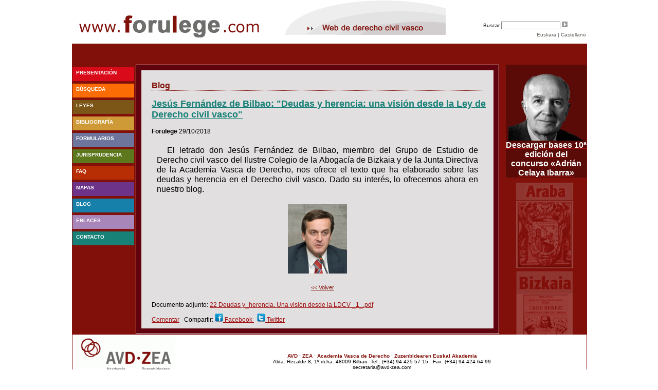

--- FILE ---
content_type: text/html;charset=UTF-8
request_url: https://forulege.com/?atala=bloga_ikusi&id=1529&hizkuntza=1
body_size: 3312
content:


	 
     















<!DOCTYPE html PUBLIC "-//W3C//DTD XHTML 1.0 Transitional//EN" "http://www.w3.org/TR/xhtml1/DTD/xhtml1-transitional.dtd">
<html xmlns="http://www.w3.org/1999/xhtml">
<head>
<meta http-equiv="Content-Type" content="text/html; charset=utf-8" />

<title>Forulege - web de Derecho civil Vasco de la academia Vasca de Derecho</title>
<meta name="keywords" content="Forulege, foruak, fueros,fuero,leyes" />
<meta name="description" lang="es" content="Forulege, sitio web sobre leyes forales de la Academia Vasca de Derecho"/>
<meta name="description" lang="eu" content="Forulege, Zuzenbidearen Euskal Akademia elkartearen foru legeei buruzko webgunea"/>
<link href="estiloak/estiloak.css?20150126" rel="stylesheet" type="text/css" media="screen"/>
<link href="estiloak/estiloak_inprimatzeko.css?20150126" rel="stylesheet" type="text/css" media="print"/>
<script type='text/javascript' src='javascript/ajax/core/settings.js?20150126'></script>
<script>
var _cfscriptLocation = "https://www.forulege.com/functions.cfm";
</script>
<script type='text/javascript' src='javascript/ajax/core/engine.js'></script>
<script type='text/javascript' src='javascript/ajax/core/util.js'></script>
<script type='text/javascript' src="javascript/prototype.js"></script>
<script type='text/javascript' src='javascript/mxAjax/core/js/scriptaculous.js'></script>
<script type='text/javascript' src='javascript/mxAjax/core/js/mxAjax.js'></script>
<script type='text/javascript' src='javascript/mxAjax/core/js/mxAutocomplete.js'></script>
<!-- jQuery -->
<script src="javascript/jquery-1.11.3.min.js"></script>
<script src="javascript/jquery-migrate-1.2.1.min.js"></script>
<script>
var $j = jQuery.noConflict();
</script>
<script type="text/javascript">
var url = "https://www.forulege.com";
</script>
<script type='text/javascript' src="javascript/hizkuntzak.js?20150126"></script>
<script type='text/javascript' src="javascript/funtzioak.js?20150126"></script>
<script src='https://www.google.com/recaptcha/api.js'></script>
</head>
<body>
<!-- start wrapper -->
<div id="wrapper">
<!-- start banner -->
<!-- noindex -->
<div id="banner">
<a href="https://www.forulege.com?hizkuntza=1">
<img src="irudiak/logo_forulege.gif" alt="www.forulege.com" style="float:left" />
</a>
<img src="irudiak/lema_gaz.gif" alt="Web de Derecho civil Vasco" style="float:left;margin-left:20px" />
<div id="bila_form" style="float:right;width: 200px;font-size:10px;">
<div style="margin-top:40px">
<form name="bilaketa_formularioa" id="bilaketa_formularioa" method="post" action="default.cfm">
Buscar&nbsp;<input type="text" name="gakohitza" size="17" style="border: 1px solid grey; font-size: 10px;" />
<input type="hidden" name="arrunta" id="arrunta" value="1" />
<input type="hidden" name="atala" value="bilaketak" />
<input type="hidden" name="subatala" value="librea" />
<input type="hidden" name="hizkuntza" value="1" />
<input type="image" name="bilatu_" src="irudiak/bilaketa_gezia.gif" style="vertical-align: bottom;" />
<div id="hizkuntzaMenua">
<a href="#" onclick="javascript:hizkuntza_aldatu(0);return false" class="hizkuntza">Euskara</a> |
<a href="#" onclick="javascript:hizkuntza_aldatu(1);return false" class="hizkuntza">Castellano</a>
</div>
</form>
</div>
</div>
</div>
<!-- index -->
<!-- start content -->
<div id="erdikoMenua">
</div>
<div id="content">
<div id="eskuinmenua">
<div style="text-align: center; color: white; background-color: rgba(0, 0, 0, 0.3);">
<a href='https://www.avd-zea.com/descargas/actividades/bases_premio_2025_cas.pdf' target='_blank'>
<img src='irudiak/bases-del-concurso-adrian-celaya9.png' alt="Bases 10a edicion concurso Adrian Celaya Ibarra" style="border:0" width="155px">
<span style="font-family: Arial; font-weight: bold; color: white;">Descargar bases 10&ordf; edici&oacute;n del concurso «Adri&aacute;n Celaya Ibarra»</span>
</a>
</div>
<img src="irudiak/blogeskuin.png" alt="Foru Lege Blog"/>
</div>
<div id="erdikoaWrap">
<div id="erdikoa">
<div id="erdikoaEdukiak">
<h1>Blog</h1>
<h2 style="margin-left:10px; font-size:px; text-decoration:underline; color:#178077">Jesús Fernández de Bilbao: "Deudas y herencia: una visión desde la Ley de Derecho civil vasco"</h2>
<span class="blog_egile_data">
<span>Forulege</span>
29/10/2018
</span>
<p style="font-size: 16px; text-align: justify;">El letrado don Jes&uacute;s Fern&aacute;ndez de Bilbao, miembro del Grupo de Estudio de Derecho civil vasco del Ilustre Colegio de la Abogac&iacute;a de Bizkaia y de la Junta Directiva de la Academia Vasca de Derecho, nos ofrece el texto que ha elaborado sobre las deudas y herencia en el Derecho civil vasco. Dado su inter&eacute;s, lo ofrecemos ahora en nuestro blog.</p>
<p style="font-size: 16px; text-align: justify;"><img src="uploads/img/fernandezbilbao.jpg" border="0" style="display: block; margin-left: auto; margin-right: auto;" /></p>
<p style="text-align:center"><a href="?atala=blog&amp;hizkuntza=1" class="a">&lt;&lt; Volver</a></p>
<div style='margin:10px'>Documento adjunto:&nbsp;<a href='dokumentuak/22 Deudas y_herencia. Una visión desde la LDCV _1_.pdf' target='_blank'>22 Deudas y_herencia. Una visión desde la LDCV _1_.pdf</a></div>
<span style="margin-left:10px"><a href="?atala=bloga_ikusi&amp;id=1529#iruzkina_form">Comentar</a> &nbsp;</span>
Compartir:
<img src="irudiak/facebook.png" alt="facebook" style="width: 16px; height: 16px; border: 0pt none;" /><a href="https://www.facebook.com/sharer.php?u=https%3A%2F%2Fwww.forulege.com%2F%3Fatala%3Dbloga_ikusi%26id%3D1529" target="_blank">
Facebook
</a>
&nbsp;&nbsp;<img src="irudiak/twitter.png" alt="twitter" style="width: 16px; height: 16px; border: 0pt none;" /><a href="https://twitter.com/intent/tweet?url=https%3A%2F%2Fwww.forulege.com%2F%3Fatala%3Dbloga_ikusi%26id%3D1529" target="_blank">
Twitter
</a>
</div>
</div>
</div>
<div id="ezkermenua">
<!-- noindex -->
<ul>
<li class="aurkezpena"><a href="default.cfm?atala=estatikoak&amp;id=1&amp;hizkuntza=1">Presentaci&oacute;n</a></li>
<li class="bilaketa"><a href="default.cfm?atala=bilaketak&amp;hizkuntza=1">B&uacute;squeda</a></li>
<li class="legeria"><a href="default.cfm?atala=legeria&amp;hizkuntza=1">Leyes</a></li>
<li class="bibliografia"><a href="default.cfm?atala=estatikoak&amp;id=4&amp;hizkuntza=1">Bibliograf&iacute;a</a></li>
<li class="formularioak" style="border:0"><a href="default.cfm?atala=formularioak&amp;hizkuntza=1">Formularios</a></li>
<li class="jurisprudentzia"><a href="default.cfm?atala=estatikoak&amp;id=5&amp;hizkuntza=1">Jurisprudencia</a></li>
<li class="faq"><a href="default.cfm?atala=faq&amp;hizkuntza=1">faq</a></li>
<li class="mapak"><a href="default.cfm?atala=mapak&amp;hizkuntza=1">Mapas</a></li>
<li class="blog"><a href="default.cfm?atala=blog&amp;hizkuntza=1">blog</a></li>
<li class="loturak"><a href="default.cfm?atala=estatikoak&amp;id=3&amp;hizkuntza=1">Enlaces</a></li>
<li class="harremanak"><a href="mailto:forulege@forulege.com">Contacto</a></li>
</ul>
<!-- index -->
</div>
</div>
<div id="oina"><div class="helbidea">
<a href="https://www.avd-zea.com/" target="_blank">
<img src="irudiak/logo_zea2.gif" alt="AVD Academia vasca de derecho &middot; ZEA zuzenbidearen euskal akademia" style="float: left; padding:5px;border:0" />
</a><br /><br />
<a href="https://www.avd-zea.com/" target="_blank" style="font-size:10px; font-family:Verdana, Arial, Helvetica, sans-serif;text-decoration:none;color:#84120C" >
<strong >AVD &middot; ZEA &middot; Academia Vasca de Derecho &middot; Zuzenbidearen Euskal Akademia</strong>
</a>
<br />
<span style="color:black; font-size:10px; font-family:Verdana, Arial, Helvetica, sans-serif">Alda. Recalde 8, 1&ordm; dcha. 48009 Bilbao. Tel.: (+34) 94 425 57 15 - Fax: (+34) 94 424 64 99<br/>
<span class="atzekozaurrera">moc.aez-dva@airaterces</span></span>
</div>
<div class="babesleak">
<div style="float:left;width:69%">
<div style="float:left; width:100px"><strong >Patrocinadores:</strong></div>
<div style="float:left;width:40%;clear:left;">
<a href="http://www.jusap.ejgv.euskadi.net/r47-home/eu/" target="_blank">
<img src="irudiak/jaurlaritza_logo.gif" alt="Eusko Jaularitza. Justizia eta Herri Administrazio Saila" style="border:0" />
</a><br />
<span style="color: #003366;font-size:10px; font-family:Verdana, Arial, Helvetica, sans-serif" ><strong>Departamento de Justicia y Administraci&oacute;n P&uacute;blica</strong></span>
</div>
<div style="float:left;">
<a href="http://www.ivap.euskadi.net/" target="_blank">
<img src="irudiak/logo_ivap.png" alt="ivap" style="border:0;float:left" />
</a>
</div>
<div style="float:left;width:20%;margin-left:5px;margin-right:-10px;">
<a href="http://www.bbk.es/" target="_blank">
<img src="irudiak/bbk_logo.png" alt="bbk" style="border:0;float:left" />
</a>
</div>
<div style="float:left;">
<a href="http://www.bizkaia.net/home2/eu_index.asp" target="_blank">
<img src="irudiak/bizkaia_logo.png" height="80" alt="bizkaia" style="border:0;float:left; padding-top:4px" />
</a>
</div>
</div>
<div style="float:left;width:31%">
<div style="float:left; width:100px"><strong >Colaborador:</strong></div>
<div style="float:left;clear:left;width:100%">
<a href="http://www.icasv-bilbao.com/default.aspx" target="_blank">
<img src="irudiak/laguntzaile_logo.png" alt="Foru Zuzenbidea Ikertzeko Taldea - Bilbao" style="float:center;height:70px; border:0"/>
</a><br />
<span style="color:#000000"><strong>Grupo de Estudio de Derecho Civil Vasco</strong></span>
</div>
</div>
<div style="clear:both;width:100%; text-align:left">
<a href="http://www.avd-zea.com/" target="_blank" style="font-size:9px; font-family:Verdana, Arial, Helvetica, sans-serif;text-decoration:none;color:#84120C" >&copy;2009-2026. AVD-ZEA.</a>
<a href="default.cfm?atala=lege_oharra&amp;hizkuntza=1" style="text-decoration:none;color:#84120C"><strong >Aviso legal</strong></a>
</div>
</div>
</div>
<!-- end wrapper -->
</div>
<script type="text/javascript">
var gaJsHost = (("https:" == document.location.protocol) ? "https://ssl." : "http://www.");
document.write(unescape("%3Cscript src='" + gaJsHost + "google-analytics.com/ga.js' type='text/javascript'%3E%3C/script%3E"));
</script>
<script type="text/javascript">
try {
var pageTracker = _gat._getTracker("UA-11354857-1");
pageTracker._trackPageview();
}
catch(err) {}
</script>
</body>
</html>



--- FILE ---
content_type: text/css
request_url: https://forulege.com/estiloak/estiloak_inprimatzeko.css?20150126
body_size: -24
content:
#ezkermenua, #erdikoMenua, #eskuinmenua,#bila_form{
	display:none;
}

#erdikoaWrap{
	
}

--- FILE ---
content_type: text/javascript
request_url: https://forulege.com/javascript/mxAjax/core/js/mxAjax.js
body_size: 2190
content:
/**
 * Copyright 2005 Darren L. Spurgeon
 * Copyright 2006 Arjun Kalura
 * 
 * Licensed under the Apache License, Version 2.0 (the "License");
 * you may not use this file except in compliance with the License.
 * You may obtain a copy of the License at
 * 
 * http://www.apache.org/licenses/LICENSE-2.0
 * 
 * Unless required by applicable law or agreed to in writing, software
 * distributed under the License is distributed on an "AS IS" BASIS,
 * WITHOUT WARRANTIES OR CONDITIONS OF ANY KIND, either express or implied.
 * See the License for the specific language governing permissions and
 * limitations under the License.
 */

var mxAjax = {
	Version: '0.2',
	onError: function(content, options) {
		if ( $("mxAjaxError") == null) {
			element = document.getElementsByTagName("head")[0];
    		new Insertion.After(element, '<div id="mxAjaxError"></div>');
		}
		$("mxAjaxError").innerHTML = content;
	}
}

function scriptPath() {
	var script = $A(document.getElementsByTagName("script")).findAll( function(s) {
	  return (s.src && s.src.match(/prototype\.js(\?.*)?$/))
	})
	script = script[0].src;
	//Ander: Path-a prototype-ren arabera kalkulatzen du eta hori ez dago ondo!
	script = 'javascript/mxAjax/core/js/';
    return script.replace(/prototype\.js(\?.*)?$/,'');
}

function include(jsFileName) {
	document.write('<' + 'script src="' + jsFileName + '" language="javascript" type="text/javascript"' + '>' + '<' + '/script' + '>');
}

function include_dom(jsFileName) {
    var html_doc = document.getElementsByTagName('head').item(0);
    var js = document.createElement('script');
    js.setAttribute('language', 'javascript');
    js.setAttribute('type', 'text/javascript');
    js.setAttribute('src', jsFileName);
    html_doc.appendChild(js);
    return false;
}

function isEmpty(o) {
  var i, v;
  if (isObject(o)) {
    for (i in o) {
      v = o[i];
      if (isUndefined(v) && isFunction(v)) {
        return false;
      }
    }
  }
  return true;
}

function isString(a) {
  return typeof a == 'string';
}

function isNull(a) {
  return typeof a == 'object' && !a;
}

function isFunction(a) {
  return typeof a == 'function';
}

function isObject(a) {
  return (a && typeof a == 'object') || isFunction(a);
}

function isUndefined(a) {
  return typeof a == 'undefined';
}

function addOnLoadEvent(func) {
  	var oldonload = window.onload;
  	if (typeof window.onload != 'function') {
    	window.onload = func;
  	} else {
    	window.onload = function() {
      		oldonload();
      		func();
    	}
  	}
}

/**
 * Global Variables
 */
AJAX_RATING_PARAMETER = "ajaxRatingParameter";
AJAX_PORTLET_MAX = 1;
AJAX_PORTLET_MIN = 2;
AJAX_PORTLET_CLOSE = 3;


//Load required library
var jsPath = scriptPath();
include(jsPath + "mxParam.js");
include(jsPath + "json.js");
include(jsPath + "mxParser.js");
include(jsPath + "DP_Debug.js");


/* ---------------------------------------------------------------------- */
/* Example File From "_JavaScript and DHTML Cookbook"
   Published by O'Reilly & Associates
   Copyright 2003 Danny Goodman
*/

// utility function to retrieve a future expiration date in proper format;
// pass three integer parameters for the number of days, hours,
// and minutes from now you want the cookie to expire; all three
// parameters required, so use zeros where appropriate
function getExpDate(days, hours, minutes) {
  var expDate = new Date();
  if (typeof days == "number" && typeof hours == "number" && typeof hours == "number") {
    expDate.setDate(expDate.getDate() + parseInt(days));
    expDate.setHours(expDate.getHours() + parseInt(hours));
    expDate.setMinutes(expDate.getMinutes() + parseInt(minutes));
    return expDate.toGMTString();
  }
}

// utility function called by getCookie()
function getCookieVal(offset) {
  var endstr = document.cookie.indexOf (";", offset);
  if (endstr == -1) {
    endstr = document.cookie.length;
  }
  return unescape(document.cookie.substring(offset, endstr));
}

// primary function to retrieve cookie by name
function getCookie(name) {
  var arg = name + "=";
  var alen = arg.length;
  var clen = document.cookie.length;
  var i = 0;
  while (i < clen) {
    var j = i + alen;
    if (document.cookie.substring(i, j) == arg) {
      return getCookieVal(j);
    }
    i = document.cookie.indexOf(" ", i) + 1;
    if (i == 0) break;
  }
  return null;
}

// store cookie value with optional details as needed
function setCookie(name, value, expires, path, domain, secure) {
  document.cookie = name + "=" + escape (value) +
    ((expires) ? "; expires=" + expires : "") +
    ((path) ? "; path=" + path : "") +
    ((domain) ? "; domain=" + domain : "") +
    ((secure) ? "; secure" : "");
}

// remove the cookie by setting ancient expiration date
function deleteCookie(name,path,domain) {
  if (getCookie(name)) {
    document.cookie = name + "=" +
      ((path) ? "; path=" + path : "") +
      ((domain) ? "; domain=" + domain : "") +
      "; expires=Thu, 01-Jan-70 00:00:01 GMT";
  }
}
/* ---------------------------------------------------------------------- */
/* End Copyright 2003 Danny Goodman */


//http://www.vivabit.com/bollocks/2006/06/21/a-dom-ready-extension-for-prototype
Object.extend(Event, {
  _domReady : function() {
    if (arguments.callee.done) return;
    arguments.callee.done = true;

    if (this._timer)  clearInterval(this._timer);
    
    this._readyCallbacks.each(function(f) { f() });
    this._readyCallbacks = null;
},
  onDOMReady : function(f) {
    if (!this._readyCallbacks) {
      var domReady = this._domReady.bind(this);
      
      if (document.addEventListener)
        document.addEventListener("DOMContentLoaded", domReady, false);
        
        /*@cc_on @*/
        /*@if (@_win32)
            document.write("<script id=__ie_onload defer src=javascript:void(0)><\/script>");
            document.getElementById("__ie_onload").onreadystatechange = function() {
                if (this.readyState == "complete") domReady(); 
            };
        /*@end @*/
        
        if (/WebKit/i.test(navigator.userAgent)) { 
          this._timer = setInterval(function() {
            if (/loaded|complete/.test(document.readyState)) domReady(); 
          }, 10);
        }
        
        Event.observe(window, 'load', domReady);
        Event._readyCallbacks =  [];
    }
    Event._readyCallbacks.push(f);
  }
});

--- FILE ---
content_type: text/javascript
request_url: https://forulege.com/javascript/ajax/core/engine.js
body_size: 6611
content:

// See: http://www.crockford.com/javascript/jslint.html
/*global alert, window, document, navigator, DOMParser, XMLHttpRequest */

/**
 * Declare a constructor function to which we can add real functions.
 * @constructor
 */
function DWREngine()
{
}


/**
 * Constants to pick the XMLHttpRequest remoting method.
 * For example:
 * <code>DWREngine.setMethod(DWREngine.XMLHttpRequest);</code>
 * @see DWREngine.setMethod()
 * @see DWREngine.IFrame
 */
DWREngine.XMLHttpRequest = 1;

/**
 * Constants to pick the iframe remoting method.
 * For example:
 * <code>DWREngine.setMethod(DWREngine.IFrame);</code>
 * @see DWREngine.setMethod()
 * @see DWREngine.XMLHttpRequest
 */
DWREngine.IFrame = 2;

/**
 * The default error handler displays an alert box, but that is not correct
 * for all applications, so this method allows you to set an alternative
 * error handler.
 * By default there is no error handler set.
 * @param handler A function to call with single an error parameter on failure
 * @see DWREngine.defaultMessageHandler()
 */
DWREngine.setErrorHandler = function(handler)
{
    DWREngine._errorHandler = handler;
};




/**
 * The default warning handler displays an alert box, but that is not correct
 * for all applications, so this method allows you to set an alternative
 * warning handler.
 * By default there is no error handler set.
 * @param handler A function to call with single an warning parameter on failure
 * @see DWREngine.defaultMessageHandler()
 */
DWREngine.setWarningHandler = function(handler)
{
    DWREngine._warningHandler = handler;
};

/**
 * The Pre-Hook is called before any DWR remoting is done.
 * Pre hooks can be useful for displaying "please wait" messages.
 * @param handler A function to call with no params before remoting
 * @see DWREngine.setPostHook()
 */
DWREngine.setPreHook = function(handler)
{
    DWREngine._preHook = handler;
};

/**
 * The Post-Hook is called after any DWR remoting is done.
 * Pre hooks can be useful for removing "please wait" messages.
 * @param handler A function to call with no params after remoting
 * @see DWREngine.setPreHook()
 */
DWREngine.setPostHook = function(handler)
{
    DWREngine._postHook = handler;
};

/**
 * Set the preferred remoting method.
 * setMethod does not guarantee that the selected method will be used, just that
 * we will try that method first.
 * @param newmethod One of DWREngine.XMLHttpRequest or DWREngine.IFrame
 */
DWREngine.setMethod = function(newmethod)
{
    if (newmethod != DWREngine.XMLHttpRequest && newmethod != DWREngine.IFrame)
    {
        if (DWREngine._errorHandler)
        {
            DWREngine._errorHandler("Remoting method must be one of DWREngine.XMLHttpRequest or DWREngine.IFrame");
        }

        return;
    }

    DWREngine._method = newmethod;
};

/**
 * Which HTTP verb do we use so send results?
 * Must be one of "GET" or "POST".
 * @param verb the new HTTP verb.
 */
DWREngine.setVerb = function(verb)
{
    if (verb != "GET" && verb != "POST")
    {
        if (DWREngine._errorHandler)
        {
            DWREngine._errorHandler("Remoting verb must be one of GET or POST");
        }

        return;
    }

    DWREngine._verb = verb;
};

/**
 * Do we attempt to ensure that remote calls happen in the order in which they
 * were sent? (Default: false)
 * Warning: Setting this to true will slow down your application, and could
 * leave users with an unresponsive browser if a message gets lost.
 * Sometimes there are better solutions where you make your application use the
 * asynchronous model properly. Please think before you use this method.
 * @param ordered true or false
 */
DWREngine.setOrdered = function(ordered)
{
    DWREngine._ordered = ordered;
};

/**
 * The default message handler.
 * Useful in calls to setErrorHandler() or setWarningHandler() to allow you to
 * get the default back.
 * @param message The message to display to the user somehow
 */
DWREngine.defaultMessageHandler = function(message)
{
    if (typeof message == "object" && message.name == "Error" && message.description)
    {
        alert("Error: " + message.description);
    }
    else
    {
        alert(message);
    }
};

/**
 * You can group several remote calls together using a batch.
 * This saves on round trips to the server so there is much less latency involved.
 * @see DWREngine.endBatch()
 */
DWREngine.beginBatch = function()
{
    if (DWREngine._batch)
    {
        if (DWREngine._errorHandler)
        {
            DWREngine._errorHandler("Batch already started.");
        }

        return;
    }

    // Setup a batch
    DWREngine._batch = {};
    DWREngine._batch.map = {};
    DWREngine._batch.paramCount = 0;
    DWREngine._batch.map.callCount = 0;
    DWREngine._batch.metadata = {};
};

/**
 * We are finished grouping a set of remote calls together, now go and execute
 * them all.
 */
DWREngine.endBatch = function()
{
    if (DWREngine._batch == null)
    {
        if (DWREngine._errorHandler)
        {
            DWREngine._errorHandler("No batch in progress.");
        }

        return;
    }


    // If we are in ordered mode, then we don't send unless the list of sent
    // items is empty
    if (!DWREngine._ordered)
    {
        DWREngine._sendData(DWREngine._batch);
        DWREngine._batches[DWREngine._batches.length] = DWREngine._batch;
    }
    else
    {
        if (DWREngine._batches.length == 0)
        {
            // We aren't waiting for anything, go now.
            DWREngine._sendData(DWREngine._batch);
            DWREngine._batches[DWREngine._batches.length] = DWREngine._batch;
        }
        else
        {
            // Push the batch onto the waiting queue
            DWREngine._batchQueue[DWREngine._batchQueue.length] = DWREngine._batch;
        }
    }

    DWREngine._batch = null;
};

//==============================================================================
// Only private stuff below here
//==============================================================================


/**
 * A function to call if something fails.
 * @private
 */
DWREngine._errorHandler = DWREngine.defaultMessageHandler;

/**
 * A function to call to alert the user to some breakage.
 * @private
 */
DWREngine._warningHandler = DWREngine.defaultMessageHandler;

/**
 * A function to be called before requests are marshalled. Can be null.
 * @private
 */
DWREngine._preHook = null;

/**
 * A function to be called after replies are received. Can be null.
 * @private
 */
DWREngine._postHook = null;

/**
 * An array of the batches that we have sent and are awaiting a reply on.
 * @private
 */
DWREngine._batches = [];

/**
 * An array of batches that we'd like to send, but because we are in ordered
 * mode we won't until the current batch has been returned.
 * @private
 */
DWREngine._batchQueue = [];

/**
 * A map of all the known current batches
 * @private
 */
DWREngine._callbacks = {};

/**
 * What is the default remoting method
 * @private
 */
DWREngine._method = DWREngine.XMLHttpRequest;

/**
 * What is the default remoting verb (ie GET or POST)
 * @private
 */
DWREngine._verb = "POST";

/**
 * Do we attempt to ensure that remote calls happen in the order in which they
 * were sent?
 * @private
 */
DWREngine._ordered = false;

/**
 * The current batch (if we are in batch mode)
 * @private
 */
DWREngine._batch = null;

/**
 * Called when the replies are received.
 * This method is called by Javascript that is emitted by server
 * @param id The identifier of the call that we are handling a response for
 * @param reply The data to pass to the callback function
 * @private
 */
DWREngine._handleResponse = function(id, reply, httpRequestAllowed, authenticated, sessionValidated)
{
    var func = DWREngine._callbacks[id];

    // Clear this callback out of the list - we don't need it any more
    DWREngine._callbacks[id] = null;

    if (func)
    {
        // Error handlers inside here indicate an error that is nothing to do
        // with DWR so we handle them differently.
        try
        {
			if (!httpRequestAllowed)
			{
				DWREngine._httpRequestMethodDenied("Request Denied");
			}
			else if (!authenticated)
			{
				DWREngine._authenticationFailureHandler("Client Authentication failed");
			}
			else if (!sessionValidated)
			{
				DWREngine._sessionAuthenticationFailureHandler("Session Authentication failed");
			}
			else
			{
	            func(reply);
			}
        }
        catch (ex)
        {
            if (DWREngine._errorHandler)
            {
                DWREngine._errorHandler(ex);
            }
        }
    }
    else
    {
        // If there is no reply then we don;t worry about warning for a missing
        // callback function.
        if (reply)
        {
            if (DWREngine._warningHandler)
            {
                DWREngine._warningHandler("Internal Error: Missing callback for id='" + id + "'");
            }
        }
    }
};

/**
 * Called when errors are received.
 * This method is called by Javascript that is emitted by server
 * @private
 */
DWREngine._handleError = function(id, reason)
{
    if (DWREngine._errorHandler)
    {
        DWREngine._errorHandler(reason);
    }
};

/**
 * Call right at the end of a batch being executed to clear up
 * @param batch The batch to tidy up after
 * @private
 */
DWREngine._finalize = function(batch)
{
    DWREngine._removeNode(batch.div);
    DWREngine._removeNode(batch.iframe);
    DWREngine._removeNode(batch.form);

    if (DWREngine._postHook)
    {
        DWREngine._postHook();
    }

    // TODO: There must be a better way???
    for (var i = 0; i < DWREngine._batches.length; i++)
    {
        if (DWREngine._batches[i] == batch)
        {
            DWREngine._batches.splice(i, 1);
            break;
        }
    }

    // If there is anything on the queue waiting to go out, then send it.
    // We don't need to check for ordered mode, here because when ordered mode
    // gets turned off, we still process *waiting* batches in an ordered way.
    if (DWREngine._batchQueue.length != 0)
    {
        var batch = DWREngine._batchQueue.shift();
        DWREngine._sendData(batch);
        DWREngine._batches[DWREngine._batches.length] = batch;
    }
};

/**
 * Remove a node from a document.
 * @param node the node to remove from the document that it's part of.
 * @private
 */
DWREngine._removeNode = function(node)
{
    if (node)
    {
        node.parentNode.removeChild(node);
    }
};

/**
 * Send a request to the server
 * This method is called by Javascript that is emitted by server
 * @param path The part of the URL after the host and before the exec bit
 *             without leading or trailing /s
 * @param scriptName The class to execute
 * @param methodName The method on said class to execute
 * @param func The callback function to which any returned data should be passed
 *             if this is null, any returned data will be ignored
 * @param vararg_params The parameters to pass to the above class
 * @private
 */
DWREngine._execute = function(path, scriptName, methodName, vararg_params)
{
    var singleShot = false;
    if (DWREngine._batch == null)
    {
        DWREngine.beginBatch();
        singleShot = true;
    }

    // To make them easy to manipulate we copy the arguments into an args array
    var args = [];
    for (var i = 0; i < arguments.length - 3; i++)
    {
        args[i] = arguments[i + 3];
    }

    // All the paths MUST be to the same servlet
    if (DWREngine._batch.path == null)
    {
        DWREngine._batch.path = path;
    }
    else
    {
        if (DWREngine._batch.path != path)
        {
            if (DWREngine._errorHandler)
            {
                DWREngine._errorHandler("Can't batch requests to multiple DWR Servlets.");
            }

            return;
        }
    }

    // From the other params, work out which is the function (or object with
    // call meta-data) and which is the call parameters
    var func;
    var params;
    var metadata;

    var firstArg = args[0];
    var lastArg = args[args.length - 1];

    if (typeof firstArg == "function")
    {
        func = args.shift();
        params = args;
        metadata = {};
    }
    else if (typeof lastArg == "function")
    {
        func = args.pop();
        params = args;
        metadata = {};
    }
    else if (typeof lastArg == "object" && lastArg.callback != null && typeof lastArg.callback == "function")
    {
        metadata = args.pop();
        params = args;
        func = metadata.callback;
    }
    else if (firstArg == null)
    {
        // This could be a null callback function, but if the last arg is also
        // null then we can't tell which is the function unless there are only
        // 2 args, in which case we don't care!
        if (lastArg == null && args.length > 2)
        {
            if (DWREngine._warningHandler)
            {
                DWREngine._warningHandler("Ambiguous nulls at start and end of parameter list. Which is the callback function?");
            }
        }

        func = args.shift();
        params = args;
        metadata = {};
    }
    else if (lastArg == null)
    {
        func = args.pop();
        params = args;
        metadata = {};
    }
    else
    {
        if (DWREngine._warningHandler)
        {
            DWREngine._warningHandler("Missing callback function or metadata object.");
        }

        return;
    }

    // Get a unique ID for this call
    var random = Math.floor(Math.random() * 10001);
    var id = (random + "_" + new Date().getTime()).toString();
    // var id = DWREngine._batches.length;
    // var id = idbase++;

    DWREngine._callbacks[id] = func;

    var prefix = "c" + DWREngine._batch.map.callCount + "-";

    // merge the metadata from this call into the batch
    if (metadata != null)
    {
        for (var prop in metadata)
        {
            DWREngine._batch.metadata[prop] = metadata[prop];
        }
    }

    DWREngine._batch.map[prefix + "scriptName"] = scriptName;
    DWREngine._batch.map[prefix + "methodName"] = methodName;
    DWREngine._batch.map[prefix + "id"] = id;

    // Serialize the parameters into batch.map
    DWREngine._addSerializeFunctions();
    for (i = 0; i < params.length; i++)
    {
        DWREngine._serializeAll(DWREngine._batch, [], params[i], prefix + "param" + i);
    }
    DWREngine._removeSerializeFunctions();

    // Now we have finished remembering the call, we incr the call count
    DWREngine._batch.map.callCount++;

    if (singleShot)
    {
        DWREngine.endBatch();
    }
};

/**
 * Called as a result of a request timeout or an http reply status != 200
 * @param batch Block of data about the calls we are making on the server
 * @private
 */ 
DWREngine._abortRequest = function(batch)
{
    if (batch && batch.metadata && batch.completed != true)
    {
        batch.completed = true;
        if (batch.req != null)
        {
            batch.req.abort();

            if (batch.metadata.errorHandler)
            {
                if (typeof batch.metadata.errorHandler == "string")
                {
                    eval(batch.metadata.errorHandler); 
                }
                else if (typeof batch.metadata.errorHandler == "function")
                {
                    batch.metadata.errorHandler(); 
                }
                else
                {
                    if (DWREngine._warningHandler)
                    {
                        DWREngine._warningHandler("errorHandler is neither a string (for eval()) or a function.");
                    }
                }
            }
        }
    }
};

/**
 * Actually send the block of data in the batch object.
 * @param batch Block of data about the calls we are making on the server
 * @private
 */
DWREngine._sendData = function(batch)
{
    // Actually make the call
    if (DWREngine._preHook)
    {
        DWREngine._preHook();
    }

    // Set a timeout
    if (batch.metadata && batch.metadata.timeout)
    {
        var funcReq = function() { DWREngine._abortRequest(batch); };
        setTimeout(funcReq, batch.metadata.timeout);
	}

    // Get setup for XMLHttpRequest if possible
    if (DWREngine._method == DWREngine.XMLHttpRequest)
    {
        if (window.XMLHttpRequest)
        {
            batch.req = new XMLHttpRequest();
        }
        // IE5 for the mac claims to support window.ActiveXObject, but throws an error when it's used
        else if (window.ActiveXObject && !(navigator.userAgent.indexOf('Mac') >= 0 && navigator.userAgent.indexOf("MSIE") >= 0))
        {
            batch.req = new window.ActiveXObject("Microsoft.XMLHTTP");
        }
    }

    // A quick string to help people that use web log analysers
    var statsInfo;
    if (batch.map.callCount == 1)
    {
        statsInfo = batch.map["c0-scriptName"] + "." + batch.map["c0-methodName"];
    }
    else
    {
        statsInfo = "Multiple." + batch.map.callCount;
    }

	var query = "ajax=true&";
    var prop;

    if (batch.req)
    {
        batch.map.xml = true;
		

        // Proceed using XMLHttpRequest
        batch.req.onreadystatechange = function() { DWREngine._stateChange(batch); };

        // Force Mac people to use GET because Safari is broken.
        if (DWREngine._verb == "GET" || navigator.userAgent.indexOf('Safari') >= 0)
        {
			//add authentication Key
			query += encodeURIComponent("clientAuthenticationKey") + "=" + encodeURIComponent(DWREngine.clientAuthenticationKey) + "&";

			for (prop in batch.map)
            {
                query += encodeURIComponent(prop) + "=" + encodeURIComponent(batch.map[prop]) + "&";
            }
            query = query.substring(0, query.length - 1);
			
            try
            {
                batch.req.open("GET", batch.path + "?" + query);
                batch.req.send(null);
            }
            catch (ex)
            {
                if (DWREngine._errorHandler)
                {
                    DWREngine._errorHandler(ex);
                }
            }
        }
        else
        {
			//add authentication Key
			query += "clientAuthenticationKey" + "=" + encodeURIComponent(DWREngine.clientAuthenticationKey) + "&";
            for (prop in batch.map)
            {
                query += prop + "=" + batch.map[prop] + "&";
            }

            try
            {
				batch.req.open("POST", batch.path + "?" + statsInfo, true);
				batch.req.setRequestHeader("Content-Type", "application/x-www-form-urlencoded");			
                batch.req.send(query);
            }
            catch (ex)
            {
                if (DWREngine._errorHandler)
                {
                    DWREngine._errorHandler(ex);
                }
            }
        }
    }
    else
    {
        batch.map.xml = false;

        var idname = "dwr-if-" + batch.map["c0-id"];

        // Proceed using iframe
        batch.div = document.createElement('div');
        batch.div.innerHTML = "<iframe id='" + idname + "' name='" + idname + "'></iframe>";
        document.body.appendChild(batch.div);
        batch.iframe = document.getElementById(idname);
        batch.iframe.setAttribute('style', 'width:0px; height:0px; border:0px;');

        if (DWREngine._verb == "GET")
        {
            for (prop in batch.map)
            {
                query += encodeURIComponent(prop) + "=" + encodeURIComponent(batch.map[prop]) + "&";
            }
            query = query.substring(0, query.length - 1);

            batch.iframe.setAttribute('src', batch.path + "?" + query);
            document.body.appendChild(batch.iframe);
        }
        else
        {
            batch.form = document.createElement('form');
            batch.form.setAttribute('id', 'dwr-form');
            batch.form.setAttribute('action', batch.path);
            batch.form.setAttribute('target', idname);
            batch.form.target = idname;
            batch.form.setAttribute('method', 'post');
            for (prop in batch.map)
            {
                var formInput = document.createElement('input');
                formInput.setAttribute('type', 'hidden');
                formInput.setAttribute('name', prop);
                formInput.setAttribute('value', batch.map[prop]);
                batch.form.appendChild(formInput);
            }

            document.body.appendChild(batch.form);
            batch.form.submit();
        }
    }
};

/**
 * Called by XMLHttpRequest to indicate that something has happened
 * @private
 */
DWREngine._stateChange = function(batch)
{
    if (batch.req.readyState == 4)
    {
        try
        {
            if (batch.req.status && batch.req.status == 200)
            {
                batch.completed = true;
				
				var response = batch.req.responseText;
				if (response.indexOf("****/") > 0)  response = "/****" + response;
				var footerPos = response.indexOf("/* EOF CFAJAX */");
				if (footerPos > 0) response = response.substring(0, footerPos);
                eval(response);
            }
            else
            {
				///////////////////////////document.frm.error.value = batch.req.responseText;
                if (batch.metadata != null)
                {
                    DWREngine._abortRequest(batch);
                }
                else if (DWREngine._errorHandler)
                {
					var response = batch.req.responseText;
					if (response.indexOf("****/") > 0)  response = "/****" + response;
                    DWREngine._errorHandler(response);
                }
            }
        }
        catch (ex)
        {
            if (batch.metadata != null)
            {
                DWREngine._abortRequest(batch);
            }
            else if (DWREngine._errorHandler)
            {
                DWREngine._errorHandler(ex);
            }
        }

        DWREngine._finalize(batch);
    }
};

/**
 * Hack a polymorphic dwrSerialize() function on all basic types. Yeulch
 * @see DWREngine._addSerializeFunctions
 * @private
 */
DWREngine._addSerializeFunctions = function()
{
    Object.prototype.dwrSerialize = DWREngine._serializeObject;
    Array.prototype.dwrSerialize = DWREngine._serializeArray;
    Boolean.prototype.dwrSerialize = DWREngine._serializeBoolean;
    Number.prototype.dwrSerialize = DWREngine._serializeNumber;
    String.prototype.dwrSerialize = DWREngine._serializeString;
    Date.prototype.dwrSerialize = DWREngine._serializeDate;
};

/**
 * Remove the hacked polymorphic dwrSerialize() function on all basic types.
 * @see DWREngine._removeSerializeFunctions
 * @private
 */
DWREngine._removeSerializeFunctions = function()
{
    delete Object.prototype.dwrSerialize;
    delete Array.prototype.dwrSerialize;
    delete Boolean.prototype.dwrSerialize;
    delete Number.prototype.dwrSerialize;
    delete String.prototype.dwrSerialize;
    delete Date.prototype.dwrSerialize;
};

/**
 * Marshall a data item
 * @param batch A map of variables to how they have been marshalled
 * @param referto An array of already marshalled variables to prevent recurrsion
 * @param data The data to be marshalled
 * @param name The name of the data being marshalled
 * @private
 */
DWREngine._serializeAll = function(batch, referto, data, name)
{
    if (data == null)
    {
        batch.map[name] = "null:null";
        return;
    }

    switch (typeof data)
    {
    case "boolean":
        batch.map[name] = "boolean:" + data;
        break;

    case "number":
        batch.map[name] = "number:" + data;
        break;

    case "string":
        batch.map[name] = "string:" + encodeURIComponent(data);
        break;

    case "object":
        if (data.dwrSerialize)
        {
            batch.map[name] = data.dwrSerialize(batch, referto, data, name);
        }
        else
        {
            if (DWREngine._warningHandler)
            {
                DWREngine._warningHandler("Object without dwrSerialize: " + typeof data + ", attempting default converter.");
            }
            batch.map[name] = "default:" + data;
        }
        break;

    case "function":
        // We just ignore functions.
        break;

    default:
        if (DWREngine._warningHandler)
        {
            DWREngine._warningHandler("Unexpected type: " + typeof data + ", attempting default converter.");
        }
        batch.map[name] = "default:" + data;
        break;
    }
};

/**
 * This is for the types that can recurse so we need to check that we've not
 * marshalled this object before.
 * We'd like to do:
 *   var lookup = referto[data];
 * However hashmaps in Javascript appear to use the hash values of the *string*
 * versions of the objects used as keys so all objects count as the same thing.
 * So we need to have referto as an array and go through it sequentially
 * checking for equality with data
 * @private
 */
DWREngine._lookup = function(referto, data, name)
{
    var lookup;
    for (var i = 0; i < referto.length; i++)
    {
        if (referto[i].data == data)
        {
            lookup = referto[i];
            break;
        }
    }

    if (lookup)
    {
        return "reference:" + lookup.name;
    }

    referto.push({ data:data, name:name });
    return null;
};

/**
 * Marshall an object
 * @private
 * @see DWREngine._serializeAll()
 */
DWREngine._serializeObject = function(batch, referto, data, name)
{
    var ref = DWREngine._lookup(referto, this, name);
    if (ref)
    {
        return ref;
    }

    // treat objects as an associative arrays
    var reply = "Object:{";
    var element;
    for (element in this)
    {
        if (element != "dwrSerialize")
        {
            batch.paramCount++;
            var childName = "c" + DWREngine._batch.map.callCount + "-e" + batch.paramCount;
            DWREngine._serializeAll(batch, referto, this[element], childName);

            reply += encodeURIComponent(element);
            reply += ":reference:";
            reply += childName;
            reply += ", ";
        }
    }
    reply = reply.substring(0, reply.length - 2);
    reply += "}";

    return reply;
};

/**
 * Marshall an array
 * @private
 * @see DWREngine._serializeAll()
 */
DWREngine._serializeArray = function(batch, referto, data, name)
{
    var ref = DWREngine._lookup(referto, this, name);
    if (ref)
    {
        return ref;
    }

    var reply = "Array:[";
    for (var i = 0; i < this.length; i++)
    {
        if (i != 0)
        {
            reply += ",";
        }

        batch.paramCount++;
        var childName = "c" + DWREngine._batch.map.callCount + "-e" + batch.paramCount;
        DWREngine._serializeAll(batch, referto, this[i], childName);
        reply += "reference:";
        reply += childName;
    }
    reply += "]";

    return reply;
};

/**
 * Marshall a Boolean
 * @private
 * @see DWREngine._serializeAll()
 */
DWREngine._serializeBoolean = function(batch, referto, data, name)
{
    return "Boolean:" + this;
};

/**
 * Marshall a Number
 * @private
 * @see DWREngine._serializeAll()
 */
DWREngine._serializeNumber = function(batch, referto, data, name)
{
    return "Number:" + this;
};

/**
 * Marshall a String
 * @private
 * @see DWREngine._serializeAll()
 */
DWREngine._serializeString = function(batch, referto, data, name)
{
    return "String:" + encodeURIComponent(this);
};

/**
 * Marshall a Date
 * @private
 * @see DWREngine._serializeAll()
 */
DWREngine._serializeDate = function(batch, referto, data, name)
{
    return "Date:[ " +
        this.getUTCFullYear() + ", " +
        this.getUTCMonth() + ", " +
        this.getUTCDate() + ", " +
        this.getUTCHours() + ", " +
        this.getUTCMinutes() + ", " +
        this.getUTCSeconds() + ", " +
        this.getUTCMilliseconds() + "]";
};

/**
 * Convert an XML string into a DOC object.
 * @param xml The xml string
 * @return a DOM version of the xml string 
 * @private
 */
DWREngine._unserializeDocument = function(xml)
{
    var parser = new DOMParser();
    var dom = parser.parseFromString(xml, "text/xml");

    if (!dom.documentElement || dom.documentElement.tagName == "parsererror")
    {
        var message = dom.documentElement.firstChild.data;
        message += "\n" + dom.documentElement.firstChild.nextSibling.firstChild.data;
        throw message;
    }

    return dom;
};

/**
 * Inform the users that the function they just called is deprecated.
 * @deprecated
 * @private
 */
DWREngine._deprecated = function()
{
    if (DWREngine._warningHandler)
    {
        DWREngine._warningHandler("dwrXxx() functions are deprecated. Please convert to DWREngine.xxx()");
    }
};

/**
 * Stores the encrypted Key created by createClientAuthenticationKey() function
*/
DWREngine.clientAuthenticationKey = "";

DWREngine._authenticationFailureHandler = DWREngine.defaultMessageHandler;
DWREngine._sessionAuthenticationFailureHandler = DWREngine.defaultMessageHandler;
DWREngine._httpRequestMethodDenied = DWREngine.defaultMessageHandler;

DWREngine.setClientAuthenticationKey = function(value)
{
	DWREngine.clientAuthenticationKey = value;
};

DWREngine.setAuthenticationFailureHandler = function(handler)
{
    DWREngine._authenticationFailureHandler = handler;
};

DWREngine.setSessionAuthenticationFailureHandler = function(handler)
{
    DWREngine._sessionAuthenticationFailureHandler = handler;
};

DWREngine.setHttpRequestMethodDeniedHandler = function(handler)
{
    DWREngine._httpRequestMethodDenied = handler;
};


--- FILE ---
content_type: text/javascript
request_url: https://forulege.com/javascript/ajax/core/settings.js?20150126
body_size: 66
content:

function errorHandler(message)
{
	$('disabledZone').style.visibility = 'hidden';
    if (typeof message == "object" && message.name == "Error" && message.description)
    {
        alert("Error: " + message.description);
    }
    else
    {
        alert(message);
    }
};



--- FILE ---
content_type: text/javascript
request_url: https://forulege.com/javascript/ajax/core/util.js
body_size: 7434
content:
// See: http://www.crockford.com/javascript/jslint.html
/*global DWREngine, Option, alert, document, setTimeout, window */

/**
 * Declare a constructor function to which we can add real functions.
 * @constructor
 */
function DWRUtil() { }

////////////////////////////////////////////////////////////////////////////////
// The following functions are described in util-compat.html

/**
 * Enables you to react to return being pressed in an input
 * For example:
 * <code>&lt;input type="text" onkeypressed="DWRUtil.onReturn(event, methodName)"/&gt;</code>
 * @see http://www.getahead.ltd.uk/dwr/util-compat.html
 * @param event The event object for Netscape browsers
 * @param action Method name to execute when return is pressed
 */
DWRUtil.onReturn = function(event, action)
{
    if (!event)
    {
        event = window.event;
    }

    if (event && event.keyCode && event.keyCode == 13)
    {
        action();
    }
};

/**
 * Select a specific range in a text box.
 * This is useful for 'google suggest' type functionallity.
 * @see http://www.getahead.ltd.uk/dwr/util-compat.html
 * @param ele The id of the text input element or the HTML element itself
 * @param start The beginning index
 * @param end The end index 
 */
DWRUtil.selectRange = function(ele, start, end)
{
    var orig = ele;
    ele = $(ele);
    if (ele == null)
    {
        alert("selectRange() can't find an element with id: " + orig + ".");
        return;
    }

    if (ele.setSelectionRange)
    {
        ele.setSelectionRange(start, end);
    }
    else if (ele.createTextRange)
    {
        var range = ele.createTextRange();
        range.moveStart("character", start);
        range.moveEnd("character", end - ele.value.length);
        range.select();
    }

    ele.focus();
};

////////////////////////////////////////////////////////////////////////////////
// The following functions are described in util-general.html

/**
 * Find the element in the current HTML document with the given id, or if more
 * than one parameter is passed, return an array containing the found elements.
 * Any non-string arguments are left as is in the reply.
 * This function is inspired by the prototype library however it probably works
 * on more browsers than the original.
 * @see http://www.getahead.ltd.uk/dwr/util-general.html
 */
function $()
{
    var elements = new Array();

    for (var i = 0; i < arguments.length; i++)
    {
        var element = arguments[i];
        if (typeof element == 'string')
        {
            if (document.getElementById)
            {
                element = document.getElementById(element);
            }
            else if (document.all)
            {
                element = document.all[element];
            }
        }

        if (arguments.length == 1) 
        {
            return element;
        }

        elements.push(element);
    }

    return elements;
}

/**
 * A better toString than the default for an Object
 * @param data The object to describe
 * @param level 0 = Single line of debug, 1 = Multi-line debug that does not
 *              dig into child objects, 2 = Multi-line debug that digs into the
 *              2nd layer of child objects
 * @param depth How much do we indent this item?
 * @see http://www.getahead.ltd.uk/dwr/util-general.html
 */
DWRUtil.toDescriptiveString = function(data, level, depth)
{
    var reply = "";
    var i = 0;
    var value;

    if (level == null)
    {
        level = 0;
    }

    if (depth == null)
    {
        depth = 0;
    }

    if (data == null)
    {
        return "null";
    }

    if (DWRUtil._isArray(data))
    {
        reply = "[";
        if (level != 0)
        {
            reply += "\n";
        }

        for (i = 0; i < data.length; i++)
        {
            try
            {
                obj = data[i];

                if (obj == null || typeof obj == "function")
                {
                    continue;
                }
                else if (typeof obj == "object")
                {
                    if (level > 0)
                    {
                        value = DWRUtil.toDescriptiveString(obj, level - 1, depth + 1);
                    }
                    else
                    {
                        value = DWRUtil._detailedTypeOf(obj);
                    }
                }
                else
                {
                    value = "" + obj;
                    value = value.replace(/\/n/g, "\\n");
                    value = value.replace(/\/t/g, "\\t");
                }
            }
            catch (ex)
            {
                value = "" + ex;
            }

            if (level == 0 && value.length > 13)
            {
                value = value.substring(0, 10) + "...";
            }

            reply += value;
            reply += ", ";

            if (level != 0)
            {
                reply += "\n";
            }

            if (level == 0 && i > 5)
            {
                reply += "...";
                break;
            }
        }
        reply += "]";

        return reply;
    }

    if (typeof data == "string" || typeof data == "number" || DWRUtil._isDate(data))
    {
        return data.toString();
    }

    if (typeof data == "object")
    {
        var typename = DWRUtil._detailedTypeOf(data);
        if (typename != "Object")
        {
            reply = typename + " ";
        }

        if (level != 0)
        {
            reply += DWRUtil._indent(level, depth);
        }
        reply += "{";
        if (level != 0)
        {
            reply += "\n";
        }

        var isHtml = DWRUtil._isHTMLElement(data);

        for (var prop in data)
        {
            if (isHtml)
            {
                if (prop.toUpperCase() == prop || prop == "title" ||
                    prop == "lang" || prop == "dir" || prop == "className" ||
                    prop == "form" || prop == "name" || prop == "prefix" ||
                    prop == "namespaceURI" || prop == "nodeType" ||
                    prop == "firstChild" || prop == "lastChild" ||
                    prop.match(/^offset/))
                {
                    // HTML nodes have far too much stuff. Chop out the constants
                    continue;
                }
            }

            value = "";

            try
            {
                obj = data[prop];

                if (obj == null || typeof obj == "function")
                {
                    continue;
                }
                else if (typeof obj == "object")
                {
                    if (level > 0)
                    {
                        value = "\n";
                        value += DWRUtil._indent(level, depth + 2);
                        value = DWRUtil.toDescriptiveString(obj, level - 1, depth + 1);
                    }
                    else
                    {
                        value = DWRUtil._detailedTypeOf(obj);
                    }
                }
                else
                {
                    value = "" + obj;
                    value = value.replace(/\/n/g, "\\n");
                    value = value.replace(/\/t/g, "\\t");
                }
            }
            catch (ex)
            {
                value = "" + ex;
            }

            if (level == 0 && value.length > 13)
            {
                value = value.substring(0, 10) + "...";
            }

            if (level != 0)
            {
                reply += DWRUtil._indent(level, depth + 1);
            }
            reply += prop;
            reply += ":";
            reply += value;
            reply += ", ";

            if (level != 0)
            {
                reply += "\n";
            }

            i++;
            if (level == 0 && i > 5)
            {
                reply += "...";
                break;
            }
        }

        reply += DWRUtil._indent(level, depth);
        reply += "}";

        return reply;
    }

    return data.toString();
};

/**
 * Indenting for DWRUtil.toDescriptiveString
 * @private
 */
DWRUtil._indent = function(level, depth)
{
    var reply = "";
    if (level != 0)
    {
        for (var j = 0; j < depth; j++)
        {
            reply += "--";
        }
        reply += " ";
    }
    return reply;
};

/**
 * Setup a GMail style loading message.
 * @see http://www.getahead.ltd.uk/dwr/util-general.html
 */
DWRUtil.useLoadingMessage = function()
{
    var disabledZone = document.createElement('div');
    disabledZone.setAttribute('id', 'disabledZone');
    disabledZone.style.position = "absolute";
    disabledZone.style.zIndex = "1000";
    disabledZone.style.left = "0px";
    disabledZone.style.top = "0px";
    disabledZone.style.width = "100%";
    disabledZone.style.height = "100%";
    document.body.appendChild(disabledZone);

    var messageZone = document.createElement('div');
    messageZone.setAttribute('id', 'messageZone');
    messageZone.style.position = "absolute";
    messageZone.style.top = "0px";
    messageZone.style.right = "0px";
    messageZone.style.background = "red";
    messageZone.style.color = "white";
    messageZone.style.fontFamily = "Arial,Helvetica,sans-serif";
    messageZone.style.padding = "4px";
    disabledZone.appendChild(messageZone);

    var text = document.createTextNode('Kargatzen...');
    messageZone.appendChild(text);

    $('disabledZone').style.visibility = 'hidden';

    DWREngine.setPreHook(function() { $('disabledZone').style.visibility = 'visible'; });
    DWREngine.setPostHook(function() { $('disabledZone').style.visibility = 'hidden'; });
};

////////////////////////////////////////////////////////////////////////////////
// The following functions are described in util-simple.html

/**
 * Set the value for the given id to the specified val.
 * This method works for selects (where the option with a matching value and
 * not text is selected), input elements (including textareas) divs and spans.
 * @see http://www.getahead.ltd.uk/dwr/util-simple.html
 * @param ele The id of the element or the HTML element itself
 */
DWRUtil.setValue = function(ele, val)
{
    if (val == null)
    {
        val = "";
    }

    var orig = ele;
    ele = $(ele);
    if (ele == null)
    {
        alert("setValue() can't find an element with id: " + orig + ".");
        return;
    }

    if (DWRUtil._isHTMLElement(ele, "select"))
    {
        // search through the values
        var found  = false;
        var i;

        for (i = 0; i < ele.options.length; i++)
        {
            if (ele.options[i].value == val)
            {
                ele.options[i].selected = true;
                found = true;
            }
            else
            {
                ele.options[i].selected = false;
            }
        }

        // If that fails then try searching through the visible text
        if (found)
        {
            return;
        }

        for (i = 0; i < ele.options.length; i++)
        {
            if (ele.options[i].text == val)
            {
                ele.options[i].selected = true;
                break;
            }
        }

        return;
    }

    if (DWRUtil._isHTMLElement(ele, "input"))
    {
        switch (ele.type)
        {
        case "checkbox":
        case "check-box":
        case "radio":
            ele.checked = (val == true);
            return;

        default:
            ele.value = val;
            return;
        }
    }

    if (DWRUtil._isHTMLElement(ele, "textarea"))
    {
        ele.value = val;
        return;
    }

    ele.innerHTML = val;
};

/**
 * The counterpart to setValue() - read the current value for a given element.
 * This method works for selects (where the option with a matching value and
 * not text is selected), input elements (including textareas) divs and spans.
 * @see http://www.getahead.ltd.uk/dwr/util-simple.html
 * @param ele The id of the element or the HTML element itself
 */
DWRUtil.getValue = function(ele)
{
    var orig = ele;
    ele = $(ele);
    if (ele == null)
    {
        alert("getValue() can't find an element with id: " + orig + ".");
        return;
    }

    if (DWRUtil._isHTMLElement(ele, "select"))
    {
        // This is a bit of a scam because it assumes single select
        // but I'm not sure how we should treat multi-select.
        var sel = ele.selectedIndex;
        if (sel != -1)
        {
            var reply = ele.options[sel].value;
            if (reply == null || reply == "")
            {
                reply = ele.options[sel].text;
            }

            return reply;
        }
        else
        {
            return "";
        }
    }

    if (DWRUtil._isHTMLElement(ele, "input"))
    {
        switch (ele.type)
        {
        case "checkbox":
        case "check-box":
        case "radio":
            return ele.checked;

        default:
            return ele.value;
        }
    }

    if (DWRUtil._isHTMLElement(ele, "textarea"))
    {
        return ele.value;
    }

    return ele.innerHTML;
};

/**
 * getText() is like getValue() with the except that it only works for selects
 * where it reads the text of an option and not it's value.
 * @see http://www.getahead.ltd.uk/dwr/util-simple.html
 * @param ele The id of the element or the HTML element itself
 */
DWRUtil.getText = function(ele)
{
    var orig = ele;
    ele = $(ele);
    if (ele == null)
    {
        alert("getText() can't find an element with id: " + orig + ".");
        return;
    }

    if (!DWRUtil._isHTMLElement(ele, "select"))
    {
        alert("getText() can only be used with select elements. Attempt to use: " + DWRUtil._detailedTypeOf(ele) + " from  id: " + orig + ".");
        return;
    }

    // This is a bit of a scam because it assumes single select
    // but I'm not sure how we should treat multi-select.
    var sel = ele.selectedIndex;
    if (sel != -1)
    {
        return ele.options[sel].text;
    }
    else
    {
        return "";
    }
};

/**
 * Given a map, call setValue() for all the entries in the map using the key
 * of each entry as an id.
 * @see http://www.getahead.ltd.uk/dwr/util-simple.html
 * @param map The map of values to set to various elements
 */
DWRUtil.setValues = function(map)
{
    for (var property in map)
    {
        var ele = $(property);
        if (ele != null)
        {
            var value = map[property];
            DWRUtil.setValue(property, value);
        }
    }
};

/**
 * Given a map, call getValue() for all the entries in the map using the key
 * of each entry as an id.
 * @see http://www.getahead.ltd.uk/dwr/util-simple.html
 * @param map The map of values to set to various elements
 */
DWRUtil.getValues = function(map)
{
    for (var property in map)
    {
        var ele = $(property);
        if (ele != null)
        {
            map[property] = DWRUtil.getValue(property);
        }
    }
};

////////////////////////////////////////////////////////////////////////////////
// The following functions are described in util-list.html

/**
 * Add options to a list from an array or map.
 * DWRUtil.addOptions has 5 modes:
 * <p><b>Array</b><br/>
 * DWRUtil.addOptions(selectid, array) and a set of options are created with the
 * text and value set to the string version of each array element.
 * </p>
 * <p><b>Array of objects, using option text = option value</b><br/>
 * DWRUtil.addOptions(selectid, data, prop) creates an option for each array
 * element, with the value and text of the option set to the given property of
 * each object in the array.
 * </p>
 * <p><b>Array of objects, with differing option text and value</b><br/>
 * DWRUtil.addOptions(selectid, array, valueprop, textprop) creates an option
 * for each object in the array, with the value of the option set to the given
 * valueprop property of the object, and the option text set to the textprop
 * property.
 * </p>
 * <p><b>Map (object)</b><br/>
 * DWRUtil.addOptions(selectid, map, reverse) creates an option for each
 * property. The property names are used as option values, and the property
 * values are used as option text, which sounds wrong, but is actually normally
 * the right way around. If reverse evaluates to true then the property values
 * are used as option values.
 * <p><b>ol or ul list</b><br/>
 * DWRUtil.addOptions(ulid, array) and a set of li elements are created with the
 * innerHTML set to the string value of the array elements. This mode works
 * with ul and ol lists.
 * </p>
 * @see http://www.getahead.ltd.uk/dwr/util-list.html
 * @param ele The id of the list element or the HTML element itself
 * @param data An array or map of data items to populate the list
 * @param valuerev (optional) If data is an array of objects, an optional
 *        property name to use for option values. If the data is a map then this
 *        boolean property allows you to swap keys and values.
 * @param textprop (optional) Only for use with arrays of objects - an optional
 *        property name for use as the text of an option.
 */
DWRUtil.addOptions = function(ele, data, valuerev, textprop)
{
    var orig = ele;
    ele = $(ele);
    if (ele == null)
    {
        alert("addOptions() can't find an element with id: " + orig + ".");
        return;
    }

    var useOptions = DWRUtil._isHTMLElement(ele, "select");
    var useLi = DWRUtil._isHTMLElement(ele, ["ul", "ol"]);

    if (!useOptions && !useLi)
    {
        alert("fillList() can only be used with select elements. Attempt to use: " + DWRUtil._detailedTypeOf(ele));
        return;
    }

    // Bail if we have no data
    if (data == null)
    {
        return;
    }

    var text;
    var value;

    if (DWRUtil._isArray(data))
    {
        // Loop through the data that we do have
        for (var i = 0; i < data.length; i++)
        {
            if (useOptions)
            {
                if (valuerev != null)
                {
                    if (textprop != null)
                    {
                        text = data[i][textprop];
                        value = data[i][valuerev];
                    }
                    else
                    {
                        value = data[i][valuerev];
                        text = value;
                    }
                }
                else
                {
                    if (textprop != null)
                    {
                        text = data[i][textprop];
                        value = text;
                    }
                    else
                    {
                        text = "" + data[i];
                        value = text;
                    }
                }

                var opt = new Option(text, value);
                ele.options[ele.options.length] = opt;
            }
            else
            {
                li = document.createElement("li");
                li.innerHTML = "" + data[i];
                ele.appendChild(li);
            }
        }
    }
    else
    {
        for (var prop in data)
        {
            if (!useOptions)
            {
                alert("DWRUtil.addOptions can only create select lists from objects.");
                return;
            }

            if (valuerev)
            {
                text = prop;
                value = data[prop];
            }
            else
            {
                text = data[prop];
                value = prop;
            }

            var opt = new Option(text, value);
            ele.options[ele.options.length] = opt;
        }
    }
};

/**
 * Remove all the options from a select list (specified by id)
 * @see http://www.getahead.ltd.uk/dwr/util-list.html
 * @param ele The id of the list element or the HTML element itself
 */
DWRUtil.removeAllOptions = function(ele)
{
    var orig = ele;
    ele = $(ele);
    if (ele == null)
    {
        alert("removeAllOptions() can't find an element with id: " + orig + ".");
        return;
    }

    var useOptions = DWRUtil._isHTMLElement(ele, "select");
    var useLi = DWRUtil._isHTMLElement(ele, ["ul", "ol"]);

    if (!useOptions && !useLi)
    {
        alert("removeAllOptions() can only be used with select, ol and ul elements. Attempt to use: " + DWRUtil._detailedTypeOf(ele));
        return;
    }

    if (useOptions)
    {
        // Empty the list
        ele.options.length = 0;
    }
    else
    {
        while (ele.childNodes.length > 0)
        {
            ele.removeChild(ele.firstChild);
        }
    }
};

////////////////////////////////////////////////////////////////////////////////
// The following functions are described in util-table.html

/**
 * Create rows inside a the table, tbody, thead or tfoot element (given by id).
 * The normal case would be to use tbody since that allows you to keep header
 * lines separate, but this function should work with and table element above
 * tr.
 * This function creates a row for each element in the <code>data</code> array
 * and for that row create one cell for each function in the
 * <code>cellFuncs</code> array by passing the element from the
 * <code>data</code> array to the given function.
 * The return from the function is used to populate the cell.
 * <p>The pseudo code looks something like this:
 * <pre>
 *   for each member of the data array
 *     for function in the cellFuncs array
 *       create cell from cellFunc(data[i])
 * </pre>
 * One slight modification to this is that any members of the cellFuncs array
 * that are strings instead of functions, the strings are used as cell contents
 * directly.
 * @see http://www.getahead.ltd.uk/dwr/util-table.html
 * @param ele The id of the tbody element
 * @param data Array containing one entry for each row in the updated table
 * @param cellFuncs An array of functions (one per column) for extracting cell
 *    data from the passed row data
 */
DWRUtil.addRows = function(ele, data, cellFuncs)
{
    var orig = ele;
    ele = $(ele);
    if (ele == null)
    {
        alert("addRows() can't find an element with id: " + orig + ".");
        return;
    }

    if (!DWRUtil._isHTMLElement(ele, ["table", "tbody", "thead", "tfoot"]))
    {
        alert("addRows() can only be used with table, tbody, thead and tfoot elements. Attempt to use: " + DWRUtil._detailedTypeOf(ele));
        return;
    }

    // assure bug-free redraw in Gecko engine by
    // letting window show cleared table
    if (navigator.product && navigator.product == "Gecko")
    {
        setTimeout(function() { DWRUtil._addRowsInner(ele, data, cellFuncs); }, 0);
    }
    else
    {
        DWRUtil._addRowsInner(ele, data, cellFuncs);
    }
};

/**
 * Internal function to help rendering tables.
 * @see DWRUtil.addRows(ele, data, cellFuncs)
 * @private
 */
DWRUtil._addRowsInner = function(ele, data, cellFuncs)
{
    var frag = document.createDocumentFragment();

    if (DWRUtil._isArray(data))
    {
        // loop through data source
        for (var i = 0; i < data.length; i++)
        {
            DWRUtil._addRowInner(frag, data[i], cellFuncs);
        }
    }
    else if (typeof data == "object")
    {
        for (var row in data)
        {
            DWRUtil._addRowInner(frag, row, cellFuncs);
        }
    }

    ele.appendChild(frag);
};

/**
 * Iternal function to draw a single row of a table.
 * @private
 */
DWRUtil._addRowInner = function(frag, row, cellFuncs)
{
    var tr = document.createElement("tr");

    for (var j = 0; j < cellFuncs.length; j++)
    {
        var func = cellFuncs[j];
        var td;

        if (typeof func == "string")
        {
            td = document.createElement("td");
            var text = document.createTextNode(func);
            td.appendChild(text);
            tr.appendChild(td);
        }
        else
        {
            var reply = func(row);

            if (DWRUtil._isHTMLElement(reply, "td"))
            {
                td = reply;
            }
            else if (DWRUtil._isHTMLElement(reply))
            {
                td = document.createElement("td");
                td.appendChild(reply);
            }
            else
            {
                td = document.createElement("td");
                td.innerHTML = reply;
                //var text = document.createTextNode(reply);
                //td.appendChild(text);
            }

            tr.appendChild(td);
        }
    }

    frag.appendChild(tr);
};

/**
 * Remove all the children of a given node.
 * Most useful for dynamic tables where you clearChildNodes() on the tbody
 * element.
 * @see http://www.getahead.ltd.uk/dwr/util-table.html
 * @param ele The id of the element or the HTML element itself
 */
DWRUtil.removeAllRows = function(ele)
{
    var orig = ele;
    ele = $(ele);
    if (ele == null)
    {
        alert("removeAllRows() can't find an element with id: " + orig + ".");
        return;
    }

    if (!DWRUtil._isHTMLElement(ele, ["table", "tbody", "thead", "tfoot"]))
    {
        alert("removeAllRows() can only be used with table, tbody, thead and tfoot elements. Attempt to use: " + DWRUtil._detailedTypeOf(ele));
        return;
    }

    while (ele.childNodes.length > 0)
    {
        ele.removeChild(ele.firstChild);
    }
};

////////////////////////////////////////////////////////////////////////////////
// Private functions only below here

/**
 * Browser detection code.
 * This is eeevil, but the official way [if (window.someFunc) ...] does not
 * work when browsers differ in rendering ability rather than the use of someFunc()
 * For internal use only.
 * @private
 */
DWRUtil._agent = navigator.userAgent.toLowerCase();

/**
 * @private
 */
DWRUtil._isIE = ((DWRUtil._agent.indexOf("msie") != -1) && (DWRUtil._agent.indexOf("opera") == -1));

/**
 * Is the given node an HTML element (optionally of a given type)?
 * @see http://www.getahead.ltd.uk/dwr/util-compat.html
 * @param ele The element to test
 * @param nodeName eg "input", "textarea" - optional extra check for node name
 *                 or an array of valid node names.
 * @private
 */
DWRUtil._isHTMLElement = function(ele, nodeName)
{
    if (ele == null || typeof ele != "object" || ele.nodeName == null)
    {
        return false;
    }

    if (nodeName != null)
    {
        var test = ele.nodeName.toLowerCase();

        if (typeof nodeName == "string")
        {
            return test == nodeName.toLowerCase();
        }

        if (DWRUtil._isArray(nodeName))
        {
            var match = false;
            for (var i = 0; i < nodeName.length && !match; i++)
            {
                if (test == nodeName[i].toLowerCase())
                {
                    match =  true;
                }
            }

            return match;
        }

        alert("DWRUtil._isHTMLElement was passed test node name that is neither a string or array of strings");
    }
};

/**
 * Like typeOf except that more information for an object is returned other
 * than "object"
 * @private
 */
DWRUtil._detailedTypeOf = function(x)
{
    var reply = typeof x;

    if (reply == "object")
    {
        reply = Object.prototype.toString.apply(x);  // Returns "[object class]"
        reply = reply.substring(8, reply.length-1);  // Just get the class bit
    }

    return reply;
};

/**
 * Array detector.
 * This is an attempt to work around the lack of support for instanceof in
 * some browsers.
 * @see http://www.getahead.ltd.uk/dwr/util-compat.html
 * @param data The object to test
 * @returns true iff <code>data</code> is an Array
 * @private
 */
DWRUtil._isArray = function(data)
{
    return (data && data.join) ? true : false;
};

/**
 * Date detector.
 * This is an attempt to work around the lack of support for instanceof in
 * some browsers.
 * @see http://www.getahead.ltd.uk/dwr/util-compat.html
 * @param data The object to test
 * @returns true iff <code>data</code> is a Date
 * @private
 */
DWRUtil._isDate = function(data)
{
    return (data && data.toUTCString) ? true : false;
};

////////////////////////////////////////////////////////////////////////////////
// Deprecated functions only below here

/**
 * Is the given node an HTML element (optionally of a given type)?
 * @see http://www.getahead.ltd.uk/dwr/util-compat.html
 * @param ele The element to test
 * @param nodeName eg input, textarea - optional extra check for node name
 * @deprecated DWR isn't a generic Javascript library
 */
if (!DWRUtil.isHTMLElement)
{
DWRUtil.isHTMLElement = function(ele, nodeName)
{
    DWRUtil._deprecated("DWRUtil.isHTMLElement");

    if (nodeName == null)
    {
        // If I.E. worked properly we could use:
        //  return typeof ele == "object" && ele instanceof HTMLElement;
        return ele != null &&
               typeof ele == "object" &&
               ele.nodeName != null;
    }
    else
    {
        return ele != null &&
               typeof ele == "object" &&
               ele.nodeName != null &&
               ele.nodeName.toLowerCase() == nodeName.toLowerCase();
    }
};
}

/**
 * Like typeOf except that more information for an object is returned other
 * than "object"
 * @deprecated DWR isn't a generic Javascript library
 */
if (!DWRUtil.detailedTypeOf)
{
DWRUtil.detailedTypeOf = function(x)
{
    DWRUtil._deprecated("DWRUtil.detailedTypeOf");

    var reply = typeof x;

    if (reply == "object")
    {
        reply = Object.prototype.toString.apply(x);  // Returns "[object class]"
        reply = reply.substring(8, reply.length-1);  // Just get the class bit
    }

    return reply;
};
}

/**
 * Array detector.
 * This is an attempt to work around the lack of support for instanceof in
 * some browsers.
 * @see http://www.getahead.ltd.uk/dwr/util-compat.html
 * @param data The object to test
 * @returns true iff <code>data</code> is an Array
 * @deprecated Not sure if DWR is the right place for this or if we support old browsers
 */
if (!DWRUtil.isArray)
{
DWRUtil.isArray = function(data)
{
    DWRUtil._deprecated("DWRUtil.isArray", "(array.join != null)");
    return (data && data.join) ? true : false;
};
}

/**
 * Date detector.
 * This is an attempt to work around the lack of support for instanceof in
 * some browsers.
 * @see http://www.getahead.ltd.uk/dwr/util-compat.html
 * @param data The object to test
 * @returns true iff <code>data</code> is a Date
 * @deprecated Not sure if DWR is the right place for this or if we support old browsers
 */
if (!DWRUtil.isDate)
{
DWRUtil.isDate = function(data)
{
    return (data && data.toUTCString) ? true : false;
};
}

/**
 * Is the given node an HTML input element?
 * @see http://www.getahead.ltd.uk/dwr/util-compat.html
 * @param ele The element to test
 * @deprecated See the documentation for alternatives
 */
if (!DWRUtil.isHTMLInputElement)
{
DWRUtil.isHTMLInputElement = function(ele)
{
    DWRUtil._deprecated("DWRUtil.isHTMLInputElement");
    return DWRUtil.isHTMLElement(ele, "input");
};
}

/**
 * Is the given node an HTML textarea element?
 * @see http://www.getahead.ltd.uk/dwr/util-compat.html
 * @param ele The element to test
 * @deprecated See the documentation for alternatives
 */
if (!DWRUtil.isHTMLTextAreaElement)
{
DWRUtil.isHTMLTextAreaElement = function(ele)
{
    DWRUtil._deprecated("DWRUtil.isHTMLTextAreaElement");
    return DWRUtil.isHTMLElement(ele, "textarea");
};
}

/**
 * Is the given node an HTML select element?
 * @see http://www.getahead.ltd.uk/dwr/util-compat.html
 * @param ele The element to test
 * @deprecated See the documentation for alternatives
 */
if (!DWRUtil.isHTMLSelectElement)
{
DWRUtil.isHTMLSelectElement = function(ele)
{
    DWRUtil._deprecated("DWRUtil.isHTMLSelectElement");
    return DWRUtil.isHTMLElement(ele, "select");
};
}

/**
 * Like document.getElementById() that works in more browsers.
 * @param id The id of the element
 * @deprecated Use $()
 */
if (!DWRUtil.getElementById)
{
DWRUtil.getElementById = function(id)
{
    DWRUtil._deprecated("DWRUtil.getElementById", "$");

    if (document.getElementById)
    {
        return document.getElementById(id);
    }
    else if (document.all)
    {
        return document.all[id];
    }

    return null;
};
}

/**
 * Visually enable or diable an element.
 * @see http://www.getahead.ltd.uk/dwr/util-compat.html
 * @param ele The id of the element or the HTML element itself
 * @param state Boolean true/false to set if the element should be enabled
 * @deprecated DWR isn't a generic Javascript library
 */
if (!DWRUtil.setEnabled)
{
DWRUtil.setEnabled = function(ele, state)
{
    DWRUtil._deprecated("DWRUtil.setEnabled");

    var orig = ele;
    ele = $(ele);
    if (ele == null)
    {
        alert("setEnabled() can't find an element with id: " + orig + ".");
        return;
    }

    // If we want to get funky and disable divs and spans by changing the font
    // colour or something then we might want to check the element type before
    // we make assumptions, but in the mean time ...
    // if (DWRUtil.isHTMLElement(ele, "input")) { ... }

    ele.disabled = !state;
    ele.readonly = !state;
    if (DWRUtil._isIE)
    {
        if (state)
        {
            ele.style.backgroundColor = "White";
        }
        else
        {
            // This is WRONG but the hack will do for now.
            ele.style.backgroundColor = "Scrollbar";
        }
    }
};
}

/**
 * Set the CSS display style to 'block'
 * @param ele The id of the element or the HTML element itself
 * @deprecated DWR isn't a generic Javascript library
 */
if (!DWRUtil.showById)
{
DWRUtil.showById = function(ele)
{
    DWRUtil._deprecated("DWRUtil.showById");

    var orig = ele;
    ele = $(ele);
    if (ele == null)
    {
        alert("showById() can't find an element with id: " + orig + ".");
        return;
    }

    // Apparently this works better that display = 'block'; ???
    ele.style.display = '';
};
}

/**
 * Set the CSS display style to 'none'
 * @param ele The id of the element or the HTML element itself
 * @deprecated DWR isn't a generic Javascript library
 */
if (!DWRUtil.hideById)
{
DWRUtil.hideById = function(ele)
{
    DWRUtil._deprecated("DWRUtil.hideById");

    var orig = ele;
    ele = $(ele);
    if (ele == null)
    {
        alert("hideById() can't find an element with id: " + orig + ".");
        return;
    }

    ele.style.display = 'none';
};
}

/**
 * Toggle an elements visibility
 * @param ele The id of the element or the HTML element itself
 * @deprecated DWR isn't a generic Javascript library
 */
if (!DWRUtil.toggleDisplay)
{
DWRUtil.toggleDisplay = function(ele)
{
    DWRUtil._deprecated("DWRUtil.toggleDisplay");

    var orig = ele;
    ele = $(ele);
    if (ele == null)
    {
        alert("toggleDisplay() can't find an element with id: " + orig + ".");
        return;
    }

    if (ele.style.display == 'none')
    {
        // Apparently this works better that display = 'block'; ???
        ele.style.display = '';
    }
    else
    {
        ele.style.display = 'none';
    }
};
}

/**
 * Alter an rows in a table that have a class of zebra to have classes of either
 * oddrow or evenrow alternately.
 * This is probably not the best place for this method, but I dont want to have
 * to fight with multiple onload functions.
 * @deprecated DWR isn't a generic Javascript library
 */
if (!DWRUtil.alternateRowColors)
{
DWRUtil.alternateRowColors = function()
{
    DWRUtil._deprecated("DWRUtil.alternateRowColors");

    var tables = document.getElementsByTagName("table");
    var rowCount = 0;

    for (var i = 0; i < tables.length; i++)
    {
        var table = tables.item(i);
        var rows = table.getElementsByTagName("tr");

        for (var j = 0; j < rows.length; j++)
        {
            var row = rows.item(j);
            if (row.className == "zebra")
            {
                if (rowCount % 2)
                {
                    row.className = 'oddrow';
                }
                else
                {
                    row.className = 'evenrow';
                }

                rowCount++;
            }
        }

        rowCount = 0;
    }
};
}

/**
 * Set the CSS class for an element
 * @param ele The id of the element or the HTML element itself
 * @deprecated DWR isn't a generic Javascript library
 */
if (!DWRUtil.setCSSClass)
{
DWRUtil.setCSSClass = function(ele, cssclass)
{
    DWRUtil._deprecated("DWRUtil.setCSSClass");

    var orig = ele;
    ele = $(ele);
    if (ele == null)
    {
        alert("setCSSClass() can't find an element with id: " + orig + ".");
        return;
    }

    ele.className = cssclass;
};
}

/**
 * Ensure a function is called when the page is loaded
 * @param load The function to call when the page has been loaded
 * @deprecated DWR isn't a generic Javascript library
 */
if (!DWRUtil.callOnLoad)
{
DWRUtil.callOnLoad = function(load)
{
    DWRUtil._deprecated("DWRUtil.callOnLoad", "window.addEventListener or window.onload");

    if (window.addEventListener)
    {
        window.addEventListener("load", load, false);
    }
    else if (window.attachEvent)
    {
        window.attachEvent("onload", load);
    }
    else
    {
        window.onload = load;
    }
};
}

/**
 * Remove all the options from a select list (specified by id) and replace with
 * elements in an array of objects.
 * @deprecated Use DWRUtil.removeAllOptions(ele); DWRUtil.addOptions(ele, data, valueprop, textprop);
 */
if (!DWRUtil.fillList)
{
DWRUtil.fillList = function(ele, data, valueprop, textprop)
{
    DWRUtil._deprecated("DWRUtil.fillList", "DWRUtil.addOptions");
    DWRUtil.removeAllOptions(ele);
    DWRUtil.addOptions(ele, data, valueprop, textprop);
};
}

/**
 * Add rows to a table
 * @deprecated Use DWRUtil.addRows()
 */
if (!DWRUtil.drawTable)
{
DWRUtil.drawTable = function(ele, data, cellFuncs)
{
    DWRUtil._deprecated("DWRUtil.drawTable", "DWRUtil.addRows");
    DWRUtil.addRows(ele, data, cellFuncs);
};
}

/**
 * Remove all the children of a given node.
 * Most useful for dynamic tables where you clearChildNodes() on the tbody
 * element.
 * @param id The id of the element
 * @deprecated Use DWRUtil.removeAllRows()
 */
if (!DWRUtil.clearChildNodes)
{
DWRUtil.clearChildNodes = function(id)
{
    DWRUtil._deprecated("DWRUtil.clearChildNodes", "DWRUtil.removeAllRows");

    var ele = DWRUtil.getElementById(id);
    if (ele == null)
    {
        alert("clearChildNodes() can't find an element with id: " + id + ".");
        throw id;
    }

    while (ele.childNodes.length > 0)
    {
        ele.removeChild(ele.firstChild);
    }
};
}

/**
 * Do we alert on deprecation warnings
 * @private
 */
DWRUtil._showDeprecated = true;

/**
 * We can use this function to deprecate things.
 * @deprecated
 * @private
 */
DWRUtil._deprecated = function(fname, altfunc)
{
    if (DWRUtil._showDeprecated)
    {
        var warning;
        var alternative;

        if (fname == null)
        {
            warning = "You have used a deprecated function which could be removed in the future.";
            alternative = "";
        }
        else
        {
            warning = "Utility functions like '" + fname + "' are deprecated and could be removed in the future.";

            if (altfunc == null)
            {
                alternative = "\nSee the documentation for alternatives.";
            }
            else
            {
                alternative = "\nFor an alternative see: " + altfunc;
            }
        }

        var further = "\nImport deprecated.js to get rid of this warning.\nDo you wish to ignore further deprecation warnings on this page?";

        DWRUtil._showDeprecated = !confirm(warning + alternative + further);
    }
};


--- FILE ---
content_type: text/javascript
request_url: https://forulege.com/javascript/mxAjax/core/js/mxAutocomplete.js
body_size: 1454
content:
mxAjax.ExtendedAutocompleter = Class.create();
Object.extend(Object.extend(mxAjax.ExtendedAutocompleter.prototype, Autocompleter.Base.prototype), {
	initialize: function(element, update, paramArgs, paramFunction, parser, id, options) {
    	this.baseInitialize(element, update, options);
    	this.options.asynchronous  	= true;
    	this.options.onComplete    	= this.onComplete.bind(this);
		this.paramArgs				= paramArgs;
		this.paramFunction			= paramFunction;
    	this.parser                 = parser;
		this.id 					= id;
  	},


  	getUpdatedChoices: function() {
		this.oParam = (this.paramArgs != null) ? this.paramArgs : this.paramFunction(this.id);
    	entry = encodeURIComponent(this.options.paramName) + '=' + encodeURIComponent(this.getToken());
		this.oParam.setDefaultParam(entry);

		this.options.parameters = this.oParam.getUrlParam();
		this.options.postBody = (this.oParam.getHttpMethod() == "post") ? this.oParam.getPostData() : '';
		this.options.method = this.oParam.getHttpMethod();

    	new Ajax.Request(this.oParam.getUrl(), this.options);
  	},

  	onComplete: function(request) {
    	responseText = this.oParam.removeUnwantedDataFromRequest(request.responseText);
		jsonObject = this.parser.parse(responseText);
		this.updateChoices( this.buildDopDownList(this.parser.itemList) );
  	},
	
	buildDopDownList: function(JSKeyValue) {
		var ul = '<ul>';
	  	for (var i=0; i< JSKeyValue.length; i++) {
			ul += '<li id="' + JSKeyValue[i].key + '">' + JSKeyValue[i].value + '</li>';
		}
		ul += '</ul>';
		return ul;
	}
});

mxAjax.Autocomplete = Class.create();
mxAjax.Autocomplete.prototype = {
	initialize: function(options) {
    	this.setOptions(options);
    	$(this.options.source).setAttribute("autocomplete", "off");

    	// DIV tag to show drop down.
    	//new Element.insert(this.options.source, '<div id="' + this.options.divElement + '" class="' + this.options.className + '"></div>');
    	$(this.options.source).insert({'after':'<div id="' + this.options.divElement + '" class="' + this.options.className + '"></div>'});
    	this.execute();
  	},

  	setOptions: function(options) {
		this.options = Object.extend({
			id: options.id ? options.id : "",
      		divElement: "auto_" + options.source,
      		indicator: options.indicator || '',
			parser: options.parser ? options.parser : new mxAjax.CFArrayToJSKeyValueParser(),
      		handler: options.handler ? options.handler : this.handler,
			flexWidth: options.flexWidth || false
    	}, options || {});
  	},

  	execute: function(e) {
    	if (this.options.preFunction != null) this.options.preFunction({id:this.options.id, source:this.options.source, target:this.options.target});
		var obj = this; // required because 'this' conflict with Ajax.Request
    	var aj = new mxAjax.ExtendedAutocompleter(
    		this.options.source,
			this.options.divElement,
			this.options.paramArgs, 
			this.options.paramFunction,
			this.options.parser, 
			this.options.id, {
				minChars: obj.options.minimumCharacters,
				tokens: obj.options.appendSeparator,
				indicator: obj.options.indicator,
				evalScripts: true,
				onShow: function(element, update){ 
      				if(!update.style.position || update.style.position=='absolute') {
        				update.style.position = 'absolute';
        				Element.clonePosition(update,element,{setHeight: false, offsetTop: element.offsetHeight, setWidth:!obj.options.flexWidth});
      				}
      				Effect.Appear(update,{duration:0.15});
				},
				onFailure: function(request) {
					if (obj.options.errorFunction != null) 
						obj.options.errorFunction(responseText, {id:obj.options.id, object:"mxAutocomplete"});
					else 
						mxAjax.onError(request.responseText, {id:obj.options.id, object:"mxAutocomplete"});
				},
				afterUpdateElement: function(inputField, selectedItem) {
                	obj.options.handler(null,null, {
						source: obj.options.source,
						selectedItem: selectedItem,
						tokens: obj.options.appendSeparator,
						target: obj.options.target,
						inputField: inputField,
						id: obj.options.id,
						postFunction: obj.options.postFunction
				});
			}
		});
  	},

  	handler: function(response, json, options) {
    	if (options.target) {
      		if (options.tokens) {
        		if ($(options.target).value.length > 0) {
          			$(options.target).value += options.tokens;
        		}
        		$(options.target).value += options.selectedItem.id;
      		} else {
        		$(options.target).value = options.selectedItem.id;
      		}
    	}

    	if (options.postFunction != null) {
      		//Disable onupdate event handler of input field
      		//because, postFunction can change the content of
      		//input field and get into eternal loop.
      		var onupdateHandler = $(options.inputField).onupdate;
      		$(options.inputField).onupdate = '';
      		options.postFunction(response,json,options);
				  
      		//Enable onupdate event handler of input field
      		$(options.inputField).onupdate = onupdateHandler;
    	}
  	}
};

--- FILE ---
content_type: text/javascript
request_url: https://forulege.com/javascript/hizkuntzak.js?20150126
body_size: 321
content:
if (document.getElementById('hizkuntza'))
	hizkuntza=document.getElementById('hizkuntza').value;
else
	hizkuntza=1;
if (hizkuntza == 1){
	tharpidetza_ondo = "La subscripci&oacute;n se ha realizado con &eacute;xito";
	tharpidetza_errorea = "Se ha producido un error y no se ha podido completar la subscripci&oacute;n";
	tbidaltze_datuak= "Datos de envio";
	tharpidearen_datuak= "Datos del subcriptor";
	teskaintza_berezia_oharra= "La oferta es para 6 ejemplares.\n \�Quieres sequir con la compra?";
	ttarteko_puntua = "Punto intermedio";
}
else{
	tharpidetza_ondo = "Harpidetza ondo burutu da";
	tharpidetza_errorea = "Errore bat gertatu da eta harpidetza ez da burutu. Saiatu beranduago";
	tbidaltze_datuak = "Bidaltzeko datuak";
	tharpidearen_datuak = "Harpidearen datuak";
	teskaintza_berezia_oharra = "Eskaintza 6 aldizkarirentzako da.\nAurrera jarraitu nahi duzu?";
	ttarteko_puntua = "Tarteko puntua";
}